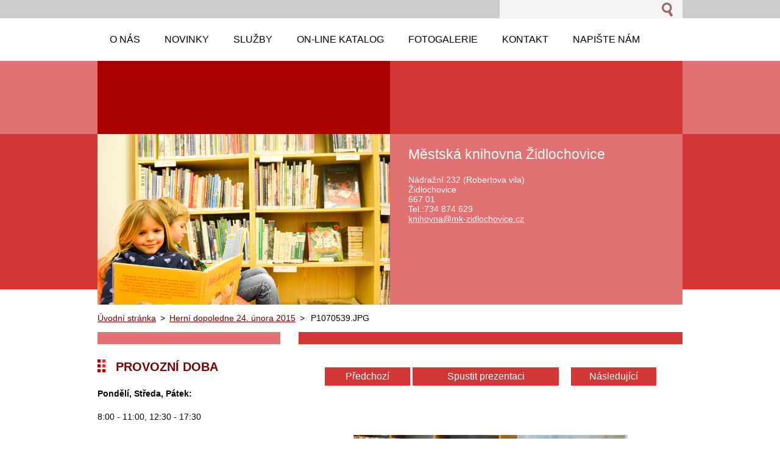

--- FILE ---
content_type: text/html; charset=UTF-8
request_url: https://www.mk-zidlochovice.cz/album/herni-dopoledne-24-unora-2015/p1070539-jpg/
body_size: 5393
content:
<!--[if lte IE 9]><!DOCTYPE HTML PUBLIC "-//W3C//DTD HTML 4.01 Transitional//EN" "https://www.w3.org/TR/html4/loose.dtd"><![endif]-->
<!DOCTYPE html>
<!--[if IE]><html class="ie" lang="cs"><![endif]-->
<!--[if gt IE 9]><!--> 
<html lang="cs">
<!--<![endif]-->
  <head>
    <!--[if lt IE 8]><meta http-equiv="X-UA-Compatible" content="IE=EmulateIE7"><![endif]--><!--[if IE 8]><meta http-equiv="X-UA-Compatible" content="IE=EmulateIE8"><![endif]--><!--[if IE 9]><meta http-equiv="X-UA-Compatible" content="IE=EmulateIE9"><![endif]-->
    <base href="https://www.mk-zidlochovice.cz/">
  <meta charset="utf-8">
  <meta name="description" content="">
  <meta name="keywords" content="">
  <meta name="generator" content="Webnode">
  <meta name="apple-mobile-web-app-capable" content="yes">
  <meta name="apple-mobile-web-app-status-bar-style" content="black">
  <meta name="format-detection" content="telephone=no">
    <link rel="icon" type="image/svg+xml" href="/favicon.svg" sizes="any">  <link rel="icon" type="image/svg+xml" href="/favicon16.svg" sizes="16x16">  <link rel="icon" href="/favicon.ico"><link rel="canonical" href="https://www.mk-zidlochovice.cz/album/herni-dopoledne-24-unora-2015/p1070539-jpg/">
<script type="text/javascript">(function(i,s,o,g,r,a,m){i['GoogleAnalyticsObject']=r;i[r]=i[r]||function(){
			(i[r].q=i[r].q||[]).push(arguments)},i[r].l=1*new Date();a=s.createElement(o),
			m=s.getElementsByTagName(o)[0];a.async=1;a.src=g;m.parentNode.insertBefore(a,m)
			})(window,document,'script','//www.google-analytics.com/analytics.js','ga');ga('create', 'UA-797705-6', 'auto',{"name":"wnd_header"});ga('wnd_header.set', 'dimension1', 'W1');ga('wnd_header.set', 'anonymizeIp', true);ga('wnd_header.send', 'pageview');var pageTrackerAllTrackEvent=function(category,action,opt_label,opt_value){ga('send', 'event', category, action, opt_label, opt_value)};</script>
  <link rel="alternate" type="application/rss+xml" href="https://mk-zidlochovice.cz/rss/all.xml" title="Všechny články">
<!--[if lte IE 9]><style type="text/css">.cke_skin_webnode iframe {vertical-align: baseline !important;}</style><![endif]-->
    <title>P1070539.JPG :: Městská knihovna Židlochovice</title>
    <meta name="robots" content="index, follow">
    <meta name="googlebot" content="index, follow">     
    <link href="https://d11bh4d8fhuq47.cloudfront.net/_system/skins/v2/50001203/css/style.css" rel="stylesheet" type="text/css" media="screen,projection,handheld,tv">
    <link href="https://d11bh4d8fhuq47.cloudfront.net/_system/skins/v2/50001203/css/print.css" rel="stylesheet" type="text/css" media="print">
    <script src="https://d11bh4d8fhuq47.cloudfront.net/_system/skins/v2/50001203/js/functions.js" type="text/javascript"></script>
  
				<script type="text/javascript">
				/* <![CDATA[ */
					
					if (typeof(RS_CFG) == 'undefined') RS_CFG = new Array();
					RS_CFG['staticServers'] = new Array('https://d11bh4d8fhuq47.cloudfront.net/');
					RS_CFG['skinServers'] = new Array('https://d11bh4d8fhuq47.cloudfront.net/');
					RS_CFG['filesPath'] = 'https://www.mk-zidlochovice.cz/_files/';
					RS_CFG['filesAWSS3Path'] = 'https://540271aa26.clvaw-cdnwnd.com/d5e45ba890d8c85583a214ed2429e971/';
					RS_CFG['lbClose'] = 'Zavřít';
					RS_CFG['skin'] = 'default';
					if (!RS_CFG['labels']) RS_CFG['labels'] = new Array();
					RS_CFG['systemName'] = 'Webnode';
						
					RS_CFG['responsiveLayout'] = 0;
					RS_CFG['mobileDevice'] = 0;
					RS_CFG['labels']['copyPasteSource'] = 'Více zde:';
					
				/* ]]> */
				</script><script type="text/javascript" src="https://d11bh4d8fhuq47.cloudfront.net/_system/client/js/compressed/frontend.package.1-3-108.js?ph=540271aa26"></script><style type="text/css"></style></head> 
  
  <body>    <div id="body_bg">
      <div id="site">    
        <div id="nonFooter">


    <!-- SEARCH -->
    <div class="search">
    

		  <div id="search">

		<form action="/search/" method="get" id="fulltextSearch">
		
		<fieldset>
		    <label for="fulltextSearchText" class="hidden">
        Vyhledávání na webu</label>
      	<input type="text" id="fulltextSearchText" name="text">
        <input class="submit" type="image" 
        src="https://d11bh4d8fhuq47.cloudfront.net/_system/skins/v2/50001203/img/button-search.gif" 
        alt="Hledat">
 		</fieldset> 

		</form>

      </div>

		 
    <div id="languageSelect"></div>			  
    </div> 
    
    
    <!-- MENU -->
          <script type="text/javascript">
    				/* <![CDATA[ */
    					RubicusFrontendIns.addAbsoluteHeaderBlockId('menuzone');
    				/* ]]> */
    			</script>	      
          


				<!-- MENU -->
				<div id="menuzone">

		<ul class="menu">
	<li class="first"><a href="/o-nas/">
  
  <span>O nás</span>
  
  </a>
	<ul class="level1">
		<li class="first last"><a href="/historie/">
  
  <span>Historie</span>
  
  </a></li>
	</ul>
	</li>
	<li><a href="/novinky/">
  
  <span>Novinky</span>
  
  </a></li>
	<li><a href="/sluzby/">
  
  <span>Služby</span>
  
  </a>
	<ul class="level1">
		<li class="first"><a href="/sluzby/knihovni-rad/">
  
  <span>Knihovní řád</span>
  
  </a></li>
		<li><a href="/sluzby/cenik/">
  
  <span>Ceník</span>
  
  </a></li>
		<li><a href="/sluzby/prihlaska-ctenare-mladsiho-15-let/">
  
  <span>Přihláška čtenáře mladšího 15 let</span>
  
  </a></li>
		<li><a href="/sluzby/prihlaska-ctenare-starsiho-15-let/">
  
  <span>Přihláška čtenáře staršího 15 let</span>
  
  </a></li>
		<li><a href="/sluzby/pouceni-o-ochrane-osobnich-udaju/">
  
  <span>Poučení o ochraně osobních údajů</span>
  
  </a></li>
		<li><a href="/sluzby/stolni-hry/">
  
  <span>Stolní hry</span>
  
  </a></li>
		<li class="last"><a href="/sluzby/vlastivedna-sbirka-eduarda-vyhlidala/">
  
  <span>Vlastivědná sbírka Eduarda Vyhlídala</span>
  
  </a></li>
	</ul>
	</li>
	<li><a href="/on-line-katalog/">
  
  <span>On-line katalog</span>
  
  </a></li>
	<li><a href="/fotogalerie/">
  
  <span>Fotogalerie</span>
  
  </a>
	<ul class="level1">
		<li class="first"><a href="/fotogalerie/2021/">
  
  <span>2021</span>
  
  </a></li>
		<li><a href="/fotogalerie/a2020/">
  
  <span>2020</span>
  
  </a></li>
		<li><a href="/fotogalerie/a2019/">
  
  <span>2019</span>
  
  </a></li>
		<li><a href="/fotogalerie/a2018/">
  
  <span>2018</span>
  
  </a></li>
		<li><a href="/fotogalerie/a20172/">
  
  <span>2017</span>
  
  </a></li>
		<li><a href="/fotogalerie/a2016/">
  
  <span>2016</span>
  
  </a></li>
		<li><a href="/fotogalerie/a2015/">
  
  <span>2015</span>
  
  </a></li>
		<li><a href="/fotogalerie/a2014/">
  
  <span>2014</span>
  
  </a></li>
		<li><a href="/fotogalerie/a2013/">
  
  <span>2013</span>
  
  </a></li>
		<li class="last"><a href="/fotogalerie/a2012/">
  
  <span>2012</span>
  
  </a></li>
	</ul>
	</li>
	<li><a href="/kontakt/">
  
  <span>Kontakt</span>
  
  </a></li>
	<li><a href="/napiste-nam/">
  
  <span>Napište nám</span>
  
  </a></li>
	<li><a href="/zajimave-odkazy/">
  
  <span>Zajímavé odkazy</span>
  
  </a></li>
	<li class="last"><a href="/casto-kladene-otazky/">
  
  <span>Často kladené otázky</span>
  
  </a></li>
</ul>

				</div>
				<!-- END MENU -->	

					
    
    
    <!-- LOGO -->
    <div class="logo"><div class="logo_in"><div id="logo"><a href="home/" title="Přejít na úvodní stránku."><span id="rbcSystemIdentifierLogo" style="visibility: hidden;">Městská knihovna Židlochovice</span></a></div></div></div>

    
    <!-- MOTO -->
    <div class="moto"><p id="moto"><span id="rbcCompanySlogan" class="rbcNoStyleSpan"></span></p></div> 
    
    
    <!-- ILLUSTRATION -->
    <div class="illustration">
    <img src="https://540271aa26.clvaw-cdnwnd.com/d5e45ba890d8c85583a214ed2429e971/200002373-a190ca190f/webovky10.jpg?ph=540271aa26" width="480" height="280" alt="">    </div>    
    
    
    <!-- INTRODUCTION -->
    <div class="introduction">
        <div class="introduction_in">
        
		
         <div class="contact">   
        	 <div class="box">  
         
		
		
        <h2>Městská knihovna Židlochovice</h2>
        Nádražní 232 (Robertova vila)<br />
Židlochovice<br />
667 01<br />      
        

      Tel.:734 874 629

	<br /> 
        
									
        <a href="&#109;&#97;&#105;&#108;&#116;&#111;:&#107;&#110;&#105;&#104;&#111;&#118;&#110;&#97;&#64;&#109;&#107;&#45;&#122;&#105;&#100;&#108;&#111;&#99;&#104;&#111;&#118;&#105;&#99;&#101;&#46;&#99;&#122;"><span id="rbcContactEmail">&#107;&#110;&#105;&#104;&#111;&#118;&#110;&#97;&#64;&#109;&#107;&#45;&#122;&#105;&#100;&#108;&#111;&#99;&#104;&#111;&#118;&#105;&#99;&#101;&#46;&#99;&#122;</span></a>

	           

		
		
           </div>
         </div>
         
					               
           
        </div>           
    </div>    
         

                        
      <!-- NAVIGATOR -->
      <div id="navigator"><div id="pageNavigator" class="rbcContentBlock">                  <a class="navFirstPage" href="/home/">Úvodní stránka</a><span> &gt; </span><a href="fotogalerie/a2015/">Herní dopoledne 24. února 2015</a><span> &gt; </span><span id="navCurrentPage">P1070539.JPG</span>         </div></div>      



      
<!-- MAIN CONTENT -->
<div id="main">     


        <!-- LEFTZONE -->
        <div class="leftzone zone">                
          
								
			<div class="box">        

		<h1>
	Provozní doba</h1>
<p>
	<strong>Pondělí, Středa, Pátek: </strong></p>
<p>
	8:00 - 11:00, 12:30 - 17:30</p>

		  
      </div>

		  
                 
        </div>
        <!-- END LEFTZONE -->
        
        
                     
        <!-- MIDDLEZONE -->
        <div id="middlezone">
            
     <!-- DETAIL -->
		
		
    <h1></h1>
    
    <div class="cleaner"></div>              

    <div class="photo_detail">
                
          <table>
            <tr>
              <td class="prev">
                

			<a href="/album/herni-dopoledne-24-unora-2015/p1070537-jpg/" onclick="RubicusFrontendIns.showPhotogalleryImage(this.href);" title="Předchozí">Předchozí</a>

		
              </td>
              <td>
              <a id="slideshowControl" onclick="RubicusFrontendIns.startSlideshow(); return(false);" onmouseover="this.className='enableControl hover'" onmouseout="this.className='enableControl'" title="Spustit automatické procházení obrázků">Spustit prezentaci</a>
                <script type="text/javascript"> if ( RubicusFrontendIns.isPhotogalleryAjaxMode() ) { document.getElementById('slideshowControl').className = "enableControl"; } </script>
              </td>
              <td class="next">
                

			<a href="/album/herni-dopoledne-24-unora-2015/p1070541-jpg/" onclick="RubicusFrontendIns.showPhotogalleryImage(this.href);" title="Následující">Následující</a>

		
              </td>
            </tr>

      <tr><td colspan="3" class="photo_detail_img">
        <a href="/images/200001458-9cbf69dbbb-public/P1070539.JPG?s3=1"
        onclick="return !window.open(this.href);" 
        title="Odkaz se otevře do nového okna prohlížeče.">
        <img src="https://540271aa26.clvaw-cdnwnd.com/d5e45ba890d8c85583a214ed2429e971/system_preview_detail_200001458-9cbf69dbbb-public/P1070539.JPG" 
        width="450" 
        height="338" 
        alt="" 
        onload="RubicusFrontendIns.startSlideshowInterval();"></a>
      </td></tr>
      </table>

        <div class="cleaner"></div>                
    </div>  <!-- / photo_detail -->   
						
						
            
            <div class="backLink">
            <a href="fotogalerie/a2015/">
            Zpět</a></div>						

		
			<!-- END DETAIL -->
		
			<script type="text/javascript">
			RubicusFrontendIns.setNextPhotogalleryImage('/album/herni-dopoledne-24-unora-2015/p1070541-jpg/');
			RubicusFrontendIns.setPreviousPhotogalleryImage('/album/herni-dopoledne-24-unora-2015/p1070537-jpg/');
			</script>
			                                                 
        </div>
        <!-- END MIDDLEZONE -->
                      
        <div class="cleaner"></div>
        
</div>      
<!-- END MAIN CONTENT -->
      
    
      
</div><!-- end nonfooter -->


      
       <!-- FOOTER -->
       <div id="footer">
            <div id="footerLeft">
                <p><strong><span id="rbcFooterText" class="rbcNoStyleSpan">© 2012 Městská knihovna Židlochovice</span></strong></p>
                   <div class="cleaner"></div>
                   <span class="rbcSignatureText">Vytvořeno službou <a href="https://www.webnode.cz?utm_source=brand&amp;utm_medium=footer&amp;utm_campaign=premium" rel="nofollow" >Webnode</a></span>                   <div class="cleaner"></div>
            </div>
            <div id="footerRight">
                <p>                
                <span class="homepage"><a href="home/" 
                title="Přejít na úvodní stránku.">
                Úvodní stránka</a></span>                            
                <span class="print">
                <a href="#" onclick="window.print(); return false;" 
                title="Vytisknout stránku">
                Tisk</a></span>
                <span class="sitemap"><a href="/sitemap/" 
                title="Přejít na mapu stránek.">
                Mapa stránek</a></span>
                <span class="rss"><a href="/rss/" 
                title="RSS kanály">
                RSS</a></span>
                </p>
            </div>  
      </div>
      <!-- END FOOTER -->

       </div><!-- end site --> 
    </div><!-- end body_bg -->





    <script src="https://d11bh4d8fhuq47.cloudfront.net/_system/skins/v2/50001203/js/Menu.js" type="text/javascript"></script>

  	<script type="text/javascript">
  		/* <![CDATA[ */
 
  		  build_menu();         				
  
  		/* ]]> */
  	 </script>
    
    <script type="text/javascript">
		/* <![CDATA[ */

			RubicusFrontendIns.addObserver
			({

				onContentChange: function ()
        {
          build_menu();
        },

				onStartSlideshow: function()
				{
					$('slideshowControl').innerHTML	= '<span>Pozastavit prezentaci<'+'/span>';
					$('slideshowControl').title			= 'Pozastavit automatické procházení obrázků';
					$('slideshowControl').onclick		= RubicusFrontendIns.stopSlideshow.bind(RubicusFrontendIns);
				},

				onStopSlideshow: function()
				{
					$('slideshowControl').innerHTML	= '<span>Spustit prezentaci<'+'/span>';
					$('slideshowControl').title			= 'Spustit automatické procházení obrázků';
					$('slideshowControl').onclick		= RubicusFrontendIns.startSlideshow.bind(RubicusFrontendIns);
				},

				onShowImage: function()
				{
					if (RubicusFrontendIns.isSlideshowMode())
					{
						$('slideshowControl').innerHTML	= '<span>Pozastavit prezentaci<'+'/span>';
						$('slideshowControl').title			= 'Pozastavit automatické procházení obrázků';
						$('slideshowControl').onclick		= RubicusFrontendIns.stopSlideshow.bind(RubicusFrontendIns);
					}
				}

			 });

  			RubicusFrontendIns.addFileToPreload('https://d11bh4d8fhuq47.cloudfront.net/_system/skins/v2/50001203/img/loading.gif');
  			RubicusFrontendIns.addFileToPreload('https://d11bh4d8fhuq47.cloudfront.net/_system/skins/v2/50001203/img/link.gif');
  			RubicusFrontendIns.addFileToPreload('https://d11bh4d8fhuq47.cloudfront.net/_system/skins/v2/50001203/img/header_links.png');

		/* ]]> */
	 </script>
    
  <div id="rbcFooterHtml"></div><script type="text/javascript">var keenTrackerCmsTrackEvent=function(id){if(typeof _jsTracker=="undefined" || !_jsTracker){return false;};try{var name=_keenEvents[id];var keenEvent={user:{u:_keenData.u,p:_keenData.p,lc:_keenData.lc,t:_keenData.t},action:{identifier:id,name:name,category:'cms',platform:'WND1',version:'2.1.157'},browser:{url:location.href,ua:navigator.userAgent,referer_url:document.referrer,resolution:screen.width+'x'+screen.height,ip:'18.224.69.222'}};_jsTracker.jsonpSubmit('PROD',keenEvent,function(err,res){});}catch(err){console.log(err)};};</script></body>
</html>
